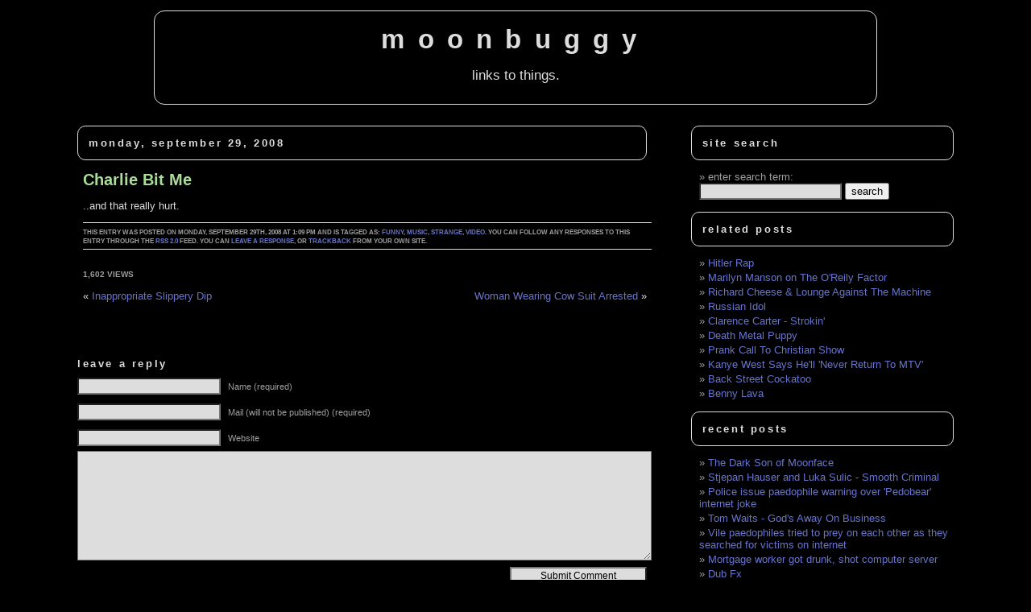

--- FILE ---
content_type: text/html; charset=UTF-8
request_url: https://www.moonbuggy.org/archive/2008/09/29/charlie-bit-me/
body_size: 11846
content:
<!DOCTYPE html><html
lang=en><head><meta
charset="UTF-8"><meta
name="generator" content="WordPress 6.8.3"><meta
name="googlebot" content="index,noarchive,follow,noodp"><meta
name="robots" content="all,index,follow"><link
rel=stylesheet href=https://www.moonbuggy.org/blog/wp-content/cache/minify/eb3ec.css media=all><link
rel=alternate type=application/rss+xml title="moonbuggy RSS Feed" href=https://www.moonbuggy.org/feed/ ><link
rel=pingback href=https://www.moonbuggy.org/blog/xmlrpc.php><meta
name="viewport" content="width=device-width, initial-scale=1.0"><title>Charlie Bit Me &#8211; moonbuggy</title><meta
name='robots' content='max-image-preview:large'><style>img:is([sizes="auto" i], [sizes^="auto," i]){contain-intrinsic-size:3000px 1500px}</style><link
rel=canonical href=https://www.moonbuggy.org/archive/2008/09/29/charlie-bit-me/ ><link
rel=dns-prefetch href=//www.googletagmanager.com><link
rel=dns-prefetch href=//hcaptcha.com><link
rel=alternate type=application/rss+xml title="moonbuggy &raquo; Charlie Bit Me Comments Feed" href=https://www.moonbuggy.org/archive/2008/09/29/charlie-bit-me/feed/ > <script>window._wpemojiSettings={"baseUrl":"https:\/\/s.w.org\/images\/core\/emoji\/16.0.1\/72x72\/","ext":".png","svgUrl":"https:\/\/s.w.org\/images\/core\/emoji\/16.0.1\/svg\/","svgExt":".svg","source":{"concatemoji":"https:\/\/www.moonbuggy.org\/blog\/wp-includes\/js\/wp-emoji-release.min.js?ver=6.8.3"}};
/*! This file is auto-generated */
!function(s,n){var o,i,e;function c(e){try{var t={supportTests:e,timestamp:(new Date).valueOf()};sessionStorage.setItem(o,JSON.stringify(t))}catch(e){}}function p(e,t,n){e.clearRect(0,0,e.canvas.width,e.canvas.height),e.fillText(t,0,0);var t=new Uint32Array(e.getImageData(0,0,e.canvas.width,e.canvas.height).data),a=(e.clearRect(0,0,e.canvas.width,e.canvas.height),e.fillText(n,0,0),new Uint32Array(e.getImageData(0,0,e.canvas.width,e.canvas.height).data));return t.every(function(e,t){return e===a[t]})}function u(e,t){e.clearRect(0,0,e.canvas.width,e.canvas.height),e.fillText(t,0,0);for(var n=e.getImageData(16,16,1,1),a=0;a<n.data.length;a++)if(0!==n.data[a])return!1;return!0}function f(e,t,n,a){switch(t){case"flag":return n(e,"\ud83c\udff3\ufe0f\u200d\u26a7\ufe0f","\ud83c\udff3\ufe0f\u200b\u26a7\ufe0f")?!1:!n(e,"\ud83c\udde8\ud83c\uddf6","\ud83c\udde8\u200b\ud83c\uddf6")&&!n(e,"\ud83c\udff4\udb40\udc67\udb40\udc62\udb40\udc65\udb40\udc6e\udb40\udc67\udb40\udc7f","\ud83c\udff4\u200b\udb40\udc67\u200b\udb40\udc62\u200b\udb40\udc65\u200b\udb40\udc6e\u200b\udb40\udc67\u200b\udb40\udc7f");case"emoji":return!a(e,"\ud83e\udedf")}return!1}function g(e,t,n,a){var r="undefined"!=typeof WorkerGlobalScope&&self instanceof WorkerGlobalScope?new OffscreenCanvas(300,150):s.createElement("canvas"),o=r.getContext("2d",{willReadFrequently:!0}),i=(o.textBaseline="top",o.font="600 32px Arial",{});return e.forEach(function(e){i[e]=t(o,e,n,a)}),i}function t(e){var t=s.createElement("script");t.src=e,t.defer=!0,s.head.appendChild(t)}"undefined"!=typeof Promise&&(o="wpEmojiSettingsSupports",i=["flag","emoji"],n.supports={everything:!0,everythingExceptFlag:!0},e=new Promise(function(e){s.addEventListener("DOMContentLoaded",e,{once:!0})}),new Promise(function(t){var n=function(){try{var e=JSON.parse(sessionStorage.getItem(o));if("object"==typeof e&&"number"==typeof e.timestamp&&(new Date).valueOf()<e.timestamp+604800&&"object"==typeof e.supportTests)return e.supportTests}catch(e){}return null}();if(!n){if("undefined"!=typeof Worker&&"undefined"!=typeof OffscreenCanvas&&"undefined"!=typeof URL&&URL.createObjectURL&&"undefined"!=typeof Blob)try{var e="postMessage("+g.toString()+"("+[JSON.stringify(i),f.toString(),p.toString(),u.toString()].join(",")+"));",a=new Blob([e],{type:"text/javascript"}),r=new Worker(URL.createObjectURL(a),{name:"wpTestEmojiSupports"});return void(r.onmessage=function(e){c(n=e.data),r.terminate(),t(n)})}catch(e){}c(n=g(i,f,p,u))}t(n)}).then(function(e){for(var t in e)n.supports[t]=e[t],n.supports.everything=n.supports.everything&&n.supports[t],"flag"!==t&&(n.supports.everythingExceptFlag=n.supports.everythingExceptFlag&&n.supports[t]);n.supports.everythingExceptFlag=n.supports.everythingExceptFlag&&!n.supports.flag,n.DOMReady=!1,n.readyCallback=function(){n.DOMReady=!0}}).then(function(){return e}).then(function(){var e;n.supports.everything||(n.readyCallback(),(e=n.source||{}).concatemoji?t(e.concatemoji):e.wpemoji&&e.twemoji&&(t(e.twemoji),t(e.wpemoji)))}))}((window,document),window._wpemojiSettings);</script> <style id=wp-emoji-styles-inline-css>img.wp-smiley,img.emoji{display:inline !important;border:none !important;box-shadow:none !important;height:1em !important;width:1em !important;margin:0
0.07em !important;vertical-align:-0.1em !important;background:none !important;padding:0
!important}</style><link
rel=stylesheet href=https://www.moonbuggy.org/blog/wp-content/cache/minify/560f3.css media=all><style id=classic-theme-styles-inline-css>.wp-block-button__link{color:#fff;background-color:#32373c;border-radius:9999px;box-shadow:none;text-decoration:none;padding:calc(.667em + 2px) calc(1.333em + 2px);font-size:1.125em}.wp-block-file__button{background:#32373c;color:#fff;text-decoration:none}</style><style id=global-styles-inline-css>/*<![CDATA[*/:root{--wp--preset--aspect-ratio--square:1;--wp--preset--aspect-ratio--4-3:4/3;--wp--preset--aspect-ratio--3-4:3/4;--wp--preset--aspect-ratio--3-2:3/2;--wp--preset--aspect-ratio--2-3:2/3;--wp--preset--aspect-ratio--16-9:16/9;--wp--preset--aspect-ratio--9-16:9/16;--wp--preset--color--black:#000;--wp--preset--color--cyan-bluish-gray:#abb8c3;--wp--preset--color--white:#fff;--wp--preset--color--pale-pink:#f78da7;--wp--preset--color--vivid-red:#cf2e2e;--wp--preset--color--luminous-vivid-orange:#ff6900;--wp--preset--color--luminous-vivid-amber:#fcb900;--wp--preset--color--light-green-cyan:#7bdcb5;--wp--preset--color--vivid-green-cyan:#00d084;--wp--preset--color--pale-cyan-blue:#8ed1fc;--wp--preset--color--vivid-cyan-blue:#0693e3;--wp--preset--color--vivid-purple:#9b51e0;--wp--preset--gradient--vivid-cyan-blue-to-vivid-purple:linear-gradient(135deg,rgba(6,147,227,1) 0%,rgb(155,81,224) 100%);--wp--preset--gradient--light-green-cyan-to-vivid-green-cyan:linear-gradient(135deg,rgb(122,220,180) 0%,rgb(0,208,130) 100%);--wp--preset--gradient--luminous-vivid-amber-to-luminous-vivid-orange:linear-gradient(135deg,rgba(252,185,0,1) 0%,rgba(255,105,0,1) 100%);--wp--preset--gradient--luminous-vivid-orange-to-vivid-red:linear-gradient(135deg,rgba(255,105,0,1) 0%,rgb(207,46,46) 100%);--wp--preset--gradient--very-light-gray-to-cyan-bluish-gray:linear-gradient(135deg,rgb(238,238,238) 0%,rgb(169,184,195) 100%);--wp--preset--gradient--cool-to-warm-spectrum:linear-gradient(135deg,rgb(74,234,220) 0%,rgb(151,120,209) 20%,rgb(207,42,186) 40%,rgb(238,44,130) 60%,rgb(251,105,98) 80%,rgb(254,248,76) 100%);--wp--preset--gradient--blush-light-purple:linear-gradient(135deg,rgb(255,206,236) 0%,rgb(152,150,240) 100%);--wp--preset--gradient--blush-bordeaux:linear-gradient(135deg,rgb(254,205,165) 0%,rgb(254,45,45) 50%,rgb(107,0,62) 100%);--wp--preset--gradient--luminous-dusk:linear-gradient(135deg,rgb(255,203,112) 0%,rgb(199,81,192) 50%,rgb(65,88,208) 100%);--wp--preset--gradient--pale-ocean:linear-gradient(135deg,rgb(255,245,203) 0%,rgb(182,227,212) 50%,rgb(51,167,181) 100%);--wp--preset--gradient--electric-grass:linear-gradient(135deg,rgb(202,248,128) 0%,rgb(113,206,126) 100%);--wp--preset--gradient--midnight:linear-gradient(135deg,rgb(2,3,129) 0%,rgb(40,116,252) 100%);--wp--preset--font-size--small:13px;--wp--preset--font-size--medium:20px;--wp--preset--font-size--large:36px;--wp--preset--font-size--x-large:42px;--wp--preset--spacing--20:0.44rem;--wp--preset--spacing--30:0.67rem;--wp--preset--spacing--40:1rem;--wp--preset--spacing--50:1.5rem;--wp--preset--spacing--60:2.25rem;--wp--preset--spacing--70:3.38rem;--wp--preset--spacing--80:5.06rem;--wp--preset--shadow--natural:6px 6px 9px rgba(0, 0, 0, 0.2);--wp--preset--shadow--deep:12px 12px 50px rgba(0, 0, 0, 0.4);--wp--preset--shadow--sharp:6px 6px 0px rgba(0, 0, 0, 0.2);--wp--preset--shadow--outlined:6px 6px 0px -3px rgba(255, 255, 255, 1), 6px 6px rgba(0, 0, 0, 1);--wp--preset--shadow--crisp:6px 6px 0px rgba(0, 0, 0, 1)}:where(.is-layout-flex){gap:0.5em}:where(.is-layout-grid){gap:0.5em}body .is-layout-flex{display:flex}.is-layout-flex{flex-wrap:wrap;align-items:center}.is-layout-flex>:is(*,div){margin:0}body .is-layout-grid{display:grid}.is-layout-grid>:is(*,div){margin:0}:where(.wp-block-columns.is-layout-flex){gap:2em}:where(.wp-block-columns.is-layout-grid){gap:2em}:where(.wp-block-post-template.is-layout-flex){gap:1.25em}:where(.wp-block-post-template.is-layout-grid){gap:1.25em}.has-black-color{color:var(--wp--preset--color--black) !important}.has-cyan-bluish-gray-color{color:var(--wp--preset--color--cyan-bluish-gray) !important}.has-white-color{color:var(--wp--preset--color--white) !important}.has-pale-pink-color{color:var(--wp--preset--color--pale-pink) !important}.has-vivid-red-color{color:var(--wp--preset--color--vivid-red) !important}.has-luminous-vivid-orange-color{color:var(--wp--preset--color--luminous-vivid-orange) !important}.has-luminous-vivid-amber-color{color:var(--wp--preset--color--luminous-vivid-amber) !important}.has-light-green-cyan-color{color:var(--wp--preset--color--light-green-cyan) !important}.has-vivid-green-cyan-color{color:var(--wp--preset--color--vivid-green-cyan) !important}.has-pale-cyan-blue-color{color:var(--wp--preset--color--pale-cyan-blue) !important}.has-vivid-cyan-blue-color{color:var(--wp--preset--color--vivid-cyan-blue) !important}.has-vivid-purple-color{color:var(--wp--preset--color--vivid-purple) !important}.has-black-background-color{background-color:var(--wp--preset--color--black) !important}.has-cyan-bluish-gray-background-color{background-color:var(--wp--preset--color--cyan-bluish-gray) !important}.has-white-background-color{background-color:var(--wp--preset--color--white) !important}.has-pale-pink-background-color{background-color:var(--wp--preset--color--pale-pink) !important}.has-vivid-red-background-color{background-color:var(--wp--preset--color--vivid-red) !important}.has-luminous-vivid-orange-background-color{background-color:var(--wp--preset--color--luminous-vivid-orange) !important}.has-luminous-vivid-amber-background-color{background-color:var(--wp--preset--color--luminous-vivid-amber) !important}.has-light-green-cyan-background-color{background-color:var(--wp--preset--color--light-green-cyan) !important}.has-vivid-green-cyan-background-color{background-color:var(--wp--preset--color--vivid-green-cyan) !important}.has-pale-cyan-blue-background-color{background-color:var(--wp--preset--color--pale-cyan-blue) !important}.has-vivid-cyan-blue-background-color{background-color:var(--wp--preset--color--vivid-cyan-blue) !important}.has-vivid-purple-background-color{background-color:var(--wp--preset--color--vivid-purple) !important}.has-black-border-color{border-color:var(--wp--preset--color--black) !important}.has-cyan-bluish-gray-border-color{border-color:var(--wp--preset--color--cyan-bluish-gray) !important}.has-white-border-color{border-color:var(--wp--preset--color--white) !important}.has-pale-pink-border-color{border-color:var(--wp--preset--color--pale-pink) !important}.has-vivid-red-border-color{border-color:var(--wp--preset--color--vivid-red) !important}.has-luminous-vivid-orange-border-color{border-color:var(--wp--preset--color--luminous-vivid-orange) !important}.has-luminous-vivid-amber-border-color{border-color:var(--wp--preset--color--luminous-vivid-amber) !important}.has-light-green-cyan-border-color{border-color:var(--wp--preset--color--light-green-cyan) !important}.has-vivid-green-cyan-border-color{border-color:var(--wp--preset--color--vivid-green-cyan) !important}.has-pale-cyan-blue-border-color{border-color:var(--wp--preset--color--pale-cyan-blue) !important}.has-vivid-cyan-blue-border-color{border-color:var(--wp--preset--color--vivid-cyan-blue) !important}.has-vivid-purple-border-color{border-color:var(--wp--preset--color--vivid-purple) !important}.has-vivid-cyan-blue-to-vivid-purple-gradient-background{background:var(--wp--preset--gradient--vivid-cyan-blue-to-vivid-purple) !important}.has-light-green-cyan-to-vivid-green-cyan-gradient-background{background:var(--wp--preset--gradient--light-green-cyan-to-vivid-green-cyan) !important}.has-luminous-vivid-amber-to-luminous-vivid-orange-gradient-background{background:var(--wp--preset--gradient--luminous-vivid-amber-to-luminous-vivid-orange) !important}.has-luminous-vivid-orange-to-vivid-red-gradient-background{background:var(--wp--preset--gradient--luminous-vivid-orange-to-vivid-red) !important}.has-very-light-gray-to-cyan-bluish-gray-gradient-background{background:var(--wp--preset--gradient--very-light-gray-to-cyan-bluish-gray) !important}.has-cool-to-warm-spectrum-gradient-background{background:var(--wp--preset--gradient--cool-to-warm-spectrum) !important}.has-blush-light-purple-gradient-background{background:var(--wp--preset--gradient--blush-light-purple) !important}.has-blush-bordeaux-gradient-background{background:var(--wp--preset--gradient--blush-bordeaux) !important}.has-luminous-dusk-gradient-background{background:var(--wp--preset--gradient--luminous-dusk) !important}.has-pale-ocean-gradient-background{background:var(--wp--preset--gradient--pale-ocean) !important}.has-electric-grass-gradient-background{background:var(--wp--preset--gradient--electric-grass) !important}.has-midnight-gradient-background{background:var(--wp--preset--gradient--midnight) !important}.has-small-font-size{font-size:var(--wp--preset--font-size--small) !important}.has-medium-font-size{font-size:var(--wp--preset--font-size--medium) !important}.has-large-font-size{font-size:var(--wp--preset--font-size--large) !important}.has-x-large-font-size{font-size:var(--wp--preset--font-size--x-large) !important}:where(.wp-block-post-template.is-layout-flex){gap:1.25em}:where(.wp-block-post-template.is-layout-grid){gap:1.25em}:where(.wp-block-columns.is-layout-flex){gap:2em}:where(.wp-block-columns.is-layout-grid){gap:2em}:root :where(.wp-block-pullquote){font-size:1.5em;line-height:1.6}/*]]>*/</style><link
rel=stylesheet href=https://www.moonbuggy.org/blog/wp-content/cache/minify/2c396.css media=all><link
rel=stylesheet href=https://www.moonbuggy.org/blog/wp-content/cache/minify/0e32e.css media=all><style id=akismet-widget-style-inline-css>/*<![CDATA[*/.a-stats{--akismet-color-mid-green:#357b49;--akismet-color-white:#fff;--akismet-color-light-grey:#f6f7f7;max-width:350px;width:auto}.a-stats
*{all:unset;box-sizing:border-box}.a-stats
strong{font-weight:600}.a-stats a.a-stats__link,
.a-stats a.a-stats__link:visited,
.a-stats a.a-stats__link:active{background:var(--akismet-color-mid-green);border:none;box-shadow:none;border-radius:8px;color:var(--akismet-color-white);cursor:pointer;display:block;font-family:-apple-system,BlinkMacSystemFont,'Segoe UI','Roboto','Oxygen-Sans','Ubuntu','Cantarell','Helvetica Neue',sans-serif;font-weight:500;padding:12px;text-align:center;text-decoration:none;transition:all 0.2s ease}.widget .a-stats a.a-stats__link:focus{background:var(--akismet-color-mid-green);color:var(--akismet-color-white);text-decoration:none}.a-stats a.a-stats__link:hover{filter:brightness(110%);box-shadow:0 4px 12px rgba(0, 0, 0, 0.06), 0 0 2px rgba(0, 0, 0, 0.16)}.a-stats
.count{color:var(--akismet-color-white);display:block;font-size:1.5em;line-height:1.4;padding:0
13px;white-space:nowrap}/*]]>*/</style> <script src=https://www.moonbuggy.org/blog/wp-content/cache/minify/2e925.js></script> 
 <script src="https://www.googletagmanager.com/gtag/js?id=GT-WBZPZSMV" id=google_gtagjs-js async></script> <script id=google_gtagjs-js-after>window.dataLayer=window.dataLayer||[];function gtag(){dataLayer.push(arguments);}
gtag("set","linker",{"domains":["www.moonbuggy.org"]});gtag("js",new Date());gtag("set","developer_id.dZTNiMT",true);gtag("config","GT-WBZPZSMV");window._googlesitekit=window._googlesitekit||{};window._googlesitekit.throttledEvents=[];window._googlesitekit.gtagEvent=(name,data)=>{var key=JSON.stringify({name,data});if(!!window._googlesitekit.throttledEvents[key]){return;}window._googlesitekit.throttledEvents[key]=true;setTimeout(()=>{delete window._googlesitekit.throttledEvents[key];},5);gtag("event",name,{...data,event_source:"site-kit"});};</script> <link
rel=https://api.w.org/ href=https://www.moonbuggy.org/wp-json/ ><link
rel=alternate title=JSON type=application/json href=https://www.moonbuggy.org/wp-json/wp/v2/posts/10363><link
rel=EditURI type=application/rsd+xml title=RSD href=https://www.moonbuggy.org/blog/xmlrpc.php?rsd><meta
name="generator" content="WordPress 6.8.3"><link
rel=canonical href=https://www.moonbuggy.org/archive/2008/09/29/charlie-bit-me/ ><link
rel=shortlink href='https://www.moonbuggy.org/?p=10363'><link
rel=alternate title="oEmbed (JSON)" type=application/json+oembed href="https://www.moonbuggy.org/wp-json/oembed/1.0/embed?url=https%3A%2F%2Fwww.moonbuggy.org%2Farchive%2F2008%2F09%2F29%2Fcharlie-bit-me%2F"><link
rel=alternate title="oEmbed (XML)" type=text/xml+oembed href="https://www.moonbuggy.org/wp-json/oembed/1.0/embed?url=https%3A%2F%2Fwww.moonbuggy.org%2Farchive%2F2008%2F09%2F29%2Fcharlie-bit-me%2F&#038;format=xml"><meta
name="generator" content="Site Kit by Google 1.156.0"><meta
name="description" content="..and that really hurt. "> <script>var _statcounter=_statcounter||[];_statcounter.push({"tags":{"author":"moonbuggy"}});</script> <style>.h-captcha{position:relative;display:block;margin-bottom:2rem;padding:0;clear:both}.h-captcha[data-size="normal"]{width:303px;height:78px}.h-captcha[data-size="compact"]{width:164px;height:144px}.h-captcha[data-size="invisible"]{display:none}.h-captcha::before{content:'';display:block;position:absolute;top:0;left:0;background:url(https://www.moonbuggy.org/blog/wp-content/plugins/hcaptcha-for-forms-and-more/assets/images/hcaptcha-div-logo.svg) no-repeat;border:1px
solid #fff0;border-radius:4px}.h-captcha[data-size="normal"]::before{width:300px;height:74px;background-position:94% 28%}.h-captcha[data-size="compact"]::before{width:156px;height:136px;background-position:50% 79%}.h-captcha[data-theme="light"]::before,body.is-light-theme .h-captcha[data-theme="auto"]::before,.h-captcha[data-theme="auto"]::before{background-color:#fafafa;border:1px
solid #e0e0e0}.h-captcha[data-theme="dark"]::before,body.is-dark-theme .h-captcha[data-theme="auto"]::before,html.wp-dark-mode-active .h-captcha[data-theme="auto"]::before,html.drdt-dark-mode .h-captcha[data-theme="auto"]::before{background-image:url(https://www.moonbuggy.org/blog/wp-content/plugins/hcaptcha-for-forms-and-more/assets/images/hcaptcha-div-logo-white.svg);background-repeat:no-repeat;background-color:#333;border:1px
solid #f5f5f5}@media (prefers-color-scheme:dark){.h-captcha[data-theme="auto"]::before{background-image:url(https://www.moonbuggy.org/blog/wp-content/plugins/hcaptcha-for-forms-and-more/assets/images/hcaptcha-div-logo-white.svg);background-repeat:no-repeat;background-color:#333;border:1px
solid #f5f5f5}}.h-captcha[data-theme="custom"]::before{background-color:initial}.h-captcha[data-size="invisible"]::before{display:none}.h-captcha
iframe{position:relative}div[style*="z-index: 2147483647"] div[style*="border-width: 11px"][style*="position: absolute"][style*="pointer-events: none"]{border-style:none}</style><link
rel=icon type=image/png href=/blog/wp-content/uploads/fbrfg/favicon-96x96.png sizes=96x96><link
rel=icon type=image/svg+xml href=/blog/wp-content/uploads/fbrfg/favicon.svg><link
rel="shortcut icon" href=/blog/wp-content/uploads/fbrfg/favicon.ico><link
rel=apple-touch-icon sizes=180x180 href=/blog/wp-content/uploads/fbrfg/apple-touch-icon.png><link
rel=manifest href=/blog/wp-content/uploads/fbrfg/site.webmanifest><style>span[data-name="hcap-cf7"] .h-captcha{margin-bottom:0}span[data-name="hcap-cf7"]~input[type="submit"],span[data-name="hcap-cf7"]~button[type="submit"]{margin-top:2rem}</style><link
rel=icon href=https://www.moonbuggy.org/blog/wp-content/uploads/cropped-moonugbggy-mb-32x32.png sizes=32x32><link
rel=icon href=https://www.moonbuggy.org/blog/wp-content/uploads/cropped-moonugbggy-mb-192x192.png sizes=192x192><link
rel=apple-touch-icon href=https://www.moonbuggy.org/blog/wp-content/uploads/cropped-moonugbggy-mb-180x180.png><meta
name="msapplication-TileImage" content="https://www.moonbuggy.org/blog/wp-content/uploads/cropped-moonugbggy-mb-270x270.png"></head><body><header
id=heading><h1><a
href=https://www.moonbuggy.org/ >moonbuggy</a></h1><div
class=description>links to things.</div></header><hr><div
id=content><div
id=main><div
class=date-heading><h3>Monday, September 29, 2008</h3></div><div
class=post id=post-10363><h2><a
href=https://www.moonbuggy.org/archive/2008/09/29/charlie-bit-me/ title="Charlie Bit Me">
Charlie Bit Me
</a></h2><div
class=entry><p>..and that really hurt.</p><p><a
id=more-10363></a></p></div><p
class="postmetadata alt"><small>
This entry was posted on Monday, September 29th, 2008 at 1:09 pm and is tagged as: <a
href=https://www.moonbuggy.org/archive/tag/funny/ rel=tag>funny</a>, <a
href=https://www.moonbuggy.org/archive/tag/music/ rel=tag>music</a>, <a
href=https://www.moonbuggy.org/archive/tag/strange/ rel=tag>strange</a>, <a
href=https://www.moonbuggy.org/archive/tag/video/ rel=tag>video</a>.
You can follow any responses to this entry through the <a
href=https://www.moonbuggy.org/archive/2008/09/29/charlie-bit-me/feed/ rel=nofollow>RSS 2.0</a> feed.
You can <a
href=#respond>leave a response</a>, or <a
href=https://www.moonbuggy.org/archive/2008/09/29/charlie-bit-me/trackback/ rel=trackback,nofollow,noindex>trackback</a> from your own site.
</small></p>
<br><div
class=postmetadata><div><div
style="width:auto; float:left;">1,602 views</div></div></div>
<br><div
class=navigation><div
class=alignleft>&laquo; <a
href=https://www.moonbuggy.org/archive/2008/09/29/inappropriate-slippery-dip/ rel=prev>Inappropriate Slippery Dip</a></div><div
class=alignright><a
href=https://www.moonbuggy.org/archive/2008/10/05/woman-wearing-cow-suit-arrested/ rel=next>Woman Wearing Cow Suit Arrested</a> &raquo;</div></div></div><div
style="margin: 0 0 0 -18px;"></div><br><h3 id="respond">Leave a Reply</h3><form
action=https://www.moonbuggy.org/blog/wp-comments-post.php method=post id=commentform><p><input
type=text name=author id=author value size=22 tabindex=1>
<label
for=author><small>Name (required)</small></label></p><p><input
type=text name=email id=email value size=22 tabindex=2>
<label
for=email><small>Mail (will not be published) (required)</small></label></p><p><input
type=text name=url id=url value size=22 tabindex=3>
<label
for=url><small>Website</small></label></p><p><textarea name=comment id=comment cols=100% rows=10 tabindex=4></textarea></p><p><input
name=submit type=submit id=submit tabindex=5 value="Submit Comment">
<input
type=hidden name=comment_post_ID value=10363></p><p
style="display: none;"><input
type=hidden id=akismet_comment_nonce name=akismet_comment_nonce value=37f46b93ba></p><input
type=hidden autocomplete=off autocorrect=off name=G-J-IqB-XX-FXhK-yl-R value><p
style="display: none !important;" class=akismet-fields-container data-prefix=ak_><label>&#916;<textarea name=ak_hp_textarea cols=45 rows=8 maxlength=100></textarea></label><input
type=hidden id=ak_js_1 name=ak_js value=56><script>document.getElementById("ak_js_1").setAttribute("value",(new Date()).getTime());</script></p></form>
<br></div><div
id=sidebar><ul>
<li><h3 class="boxed-heading">Site Search</h3><ul><li><label
for=s>enter search term:</label><form
method=get action=https://www.moonbuggy.org/ >
<input
type=text class=form-text maxlength=255 value name=s id=s>
<input
type=submit class=form-submit value=search></form></li></ul>
</li><li><h3 class="boxed-heading">Related Posts</h3><ul>
<li><a
href=https://www.moonbuggy.org/archive/2005/07/02/hitler-rap/ rel=bookmark title="July 2, 2005">Hitler Rap</a></li>
<li><a
href=https://www.moonbuggy.org/archive/2007/03/01/marilyn-manson-on-the-oreily-factor/ rel=bookmark title="March 1, 2007">Marilyn Manson on The O'Reily Factor</a></li>
<li><a
href=https://www.moonbuggy.org/archive/2008/01/24/richard-cheese-lounge-against-the-machine/ rel=bookmark title="January 24, 2008">Richard Cheese & Lounge Against The Machine</a></li>
<li><a
href=https://www.moonbuggy.org/archive/2008/02/07/russian-idol/ rel=bookmark title="February 7, 2008">Russian Idol</a></li>
<li><a
href=https://www.moonbuggy.org/archive/2008/02/21/clarence-carter-strokin/ rel=bookmark title="February 21, 2008">Clarence Carter - Strokin'</a></li>
<li><a
href=https://www.moonbuggy.org/archive/2008/03/16/death-metal-puppy/ rel=bookmark title="March 16, 2008">Death Metal Puppy</a></li>
<li><a
href=https://www.moonbuggy.org/archive/2007/05/11/prank-call-to-christian-show/ rel=bookmark title="May 11, 2007">Prank Call To Christian Show</a></li>
<li><a
href=https://www.moonbuggy.org/archive/2007/09/15/kanye-west-says-hell-never-return-to-mtv/ rel=bookmark title="September 15, 2007">Kanye West Says He'll 'Never Return To MTV'</a></li>
<li><a
href=https://www.moonbuggy.org/archive/2007/10/13/back-street-cockatoo/ rel=bookmark title="October 13, 2007">Back Street Cockatoo</a></li>
<li><a
href=https://www.moonbuggy.org/archive/2008/10/07/benny-lava/ rel=bookmark title="October 7, 2008">Benny Lava</a></li></ul></li><li><h3 class="boxed-heading">Recent Posts</h3><ul>
<li><a
href=https://www.moonbuggy.org/archive/2011/05/12/the-dark-son-of-moonface/ rel=bookmark title="May 12, 2011">The Dark Son of Moonface</a></li>
<li><a
href=https://www.moonbuggy.org/archive/2011/02/02/stjepan-hauser-and-luka-sulic-smooth-criminal/ rel=bookmark title="February 2, 2011">Stjepan Hauser and Luka Sulic - Smooth Criminal</a></li>
<li><a
href=https://www.moonbuggy.org/archive/2010/09/14/police-issue-paedophile-warning-over-pedobear-internet-joke/ rel=bookmark title="September 14, 2010">Police issue paedophile warning over 'Pedobear' internet joke</a></li>
<li><a
href=https://www.moonbuggy.org/archive/2010/09/07/tom-waits-gods-away-on-business/ rel=bookmark title="September 7, 2010">Tom Waits - God's Away On Business</a></li>
<li><a
href=https://www.moonbuggy.org/archive/2010/09/01/vile-paedophiles-tried-to-prey-on-each-other-as-they-searched-for-victims-on-internet/ rel=bookmark title="September 1, 2010">Vile paedophiles tried to prey on each other as they searched for victims on internet </a></li>
<li><a
href=https://www.moonbuggy.org/archive/2010/08/27/mortgage-worker-got-drunk-shot-computer-server/ rel=bookmark title="August 27, 2010">Mortgage worker got drunk, shot computer server</a></li>
<li><a
href=https://www.moonbuggy.org/archive/2010/08/04/dub-fx/ rel=bookmark title="August 4, 2010">Dub Fx</a></li>
<li><a
href=https://www.moonbuggy.org/archive/2010/07/08/tired-gay-succumbs-to-dix-in-200-meters/ rel=bookmark title="July 8, 2010">Tired Gay succumbs to Dix in 200 meters</a></li>
<li><a
href=https://www.moonbuggy.org/archive/2010/07/07/cannabis-and-tobacco-smoke-are-not-equally-carcinogenic/ rel=bookmark title="July 7, 2010">Cannabis and tobacco smoke are not equally carcinogenic</a></li>
<li><a
href=https://www.moonbuggy.org/archive/2010/07/07/truck-driver-dies-staging-phony-accident/ rel=bookmark title="July 7, 2010">Truck driver dies staging phony accident</a></li></ul></li><li><h3 class="boxed-heading">Categories</h3><ul>
<li><a
href=https://www.moonbuggy.org/archive/tag/1984 class=tag-link-52 title="204 posts" rel=tag>1984</a>, <a
href=https://www.moonbuggy.org/archive/tag/ai class=tag-link-103 title="1 posts" rel=tag>ai</a>, <a
href=https://www.moonbuggy.org/archive/tag/animation class=tag-link-31 title="60 posts" rel=tag>animation</a>, <a
href=https://www.moonbuggy.org/archive/tag/anus class=tag-link-85 title="123 posts" rel=tag>anus</a>, <a
href=https://www.moonbuggy.org/archive/tag/art class=tag-link-68 title="109 posts" rel=tag>art</a>, <a
href=https://www.moonbuggy.org/archive/tag/audio class=tag-link-26 title="66 posts" rel=tag>audio</a>, <a
href=https://www.moonbuggy.org/archive/tag/balls class=tag-link-87 title="99 posts" rel=tag>balls</a>, <a
href=https://www.moonbuggy.org/archive/tag/biomed class=tag-link-24 title="825 posts" rel=tag>biomed</a>, <a
href=https://www.moonbuggy.org/archive/tag/chemistry class=tag-link-82 title="167 posts" rel=tag>chemistry</a>, <a
href=https://www.moonbuggy.org/archive/tag/clever class=tag-link-86 title="322 posts" rel=tag>clever</a>, <a
href=https://www.moonbuggy.org/archive/tag/creationism class=tag-link-35 title="24 posts" rel=tag>creationism</a>, <a
href=https://www.moonbuggy.org/archive/tag/crime class=tag-link-32 title="1908 posts" rel=tag>crime</a>, <a
href=https://www.moonbuggy.org/archive/tag/death class=tag-link-59 title="835 posts" rel=tag>death</a>, <a
href=https://www.moonbuggy.org/archive/tag/doom class=tag-link-39 title="126 posts" rel=tag>doom</a>, <a
href=https://www.moonbuggy.org/archive/tag/drink class=tag-link-102 title="2 posts" rel=tag>drink</a>, <a
href=https://www.moonbuggy.org/archive/tag/drugs class=tag-link-44 title="447 posts" rel=tag>drugs</a>, <a
href=https://www.moonbuggy.org/archive/tag/drunk class=tag-link-62 title="273 posts" rel=tag>drunk</a>, <a
href=https://www.moonbuggy.org/archive/tag/ebay class=tag-link-51 title="52 posts" rel=tag>ebay</a>, <a
href=https://www.moonbuggy.org/archive/tag/eco class=tag-link-48 title="185 posts" rel=tag>eco</a>, <a
href=https://www.moonbuggy.org/archive/tag/explosion class=tag-link-78 title="210 posts" rel=tag>explosion</a>, <a
href=https://www.moonbuggy.org/archive/tag/fat class=tag-link-58 title="97 posts" rel=tag>fat</a>, <a
href=https://www.moonbuggy.org/archive/tag/fixed class=tag-link-90 title="1 posts" rel=tag>fixed</a>, <a
href=https://www.moonbuggy.org/archive/tag/food class=tag-link-37 title="546 posts" rel=tag>food</a>, <a
href=https://www.moonbuggy.org/archive/tag/fuckwit class=tag-link-73 title="224 posts" rel=tag>fuckwit</a>, <a
href=https://www.moonbuggy.org/archive/tag/funny class=tag-link-45 title="1588 posts" rel=tag>funny</a>, <a
href=https://www.moonbuggy.org/archive/tag/future class=tag-link-75 title="105 posts" rel=tag>future</a>, <a
href=https://www.moonbuggy.org/archive/tag/games class=tag-link-25 title="203 posts" rel=tag>games</a>, <a
href=https://www.moonbuggy.org/archive/tag/gay class=tag-link-50 title="103 posts" rel=tag>gay</a>, <a
href=https://www.moonbuggy.org/archive/tag/history class=tag-link-67 title="277 posts" rel=tag>history</a>, <a
href=https://www.moonbuggy.org/archive/tag/i-want-one class=tag-link-66 title="184 posts" rel=tag>i want one</a>, <a
href=https://www.moonbuggy.org/archive/tag/images class=tag-link-20 title="683 posts" rel=tag>images</a>, <a
href=https://www.moonbuggy.org/archive/tag/internet class=tag-link-43 title="447 posts" rel=tag>internet</a>, <a
href=https://www.moonbuggy.org/archive/tag/iran class=tag-link-57 title="53 posts" rel=tag>iran</a>, <a
href=https://www.moonbuggy.org/archive/tag/iraq class=tag-link-60 title="157 posts" rel=tag>iraq</a>, <a
href=https://www.moonbuggy.org/archive/tag/jesus class=tag-link-42 title="41 posts" rel=tag>jesus</a>, <a
href=https://www.moonbuggy.org/archive/tag/lesbian class=tag-link-74 title="46 posts" rel=tag>lesbian</a>, <a
href=https://www.moonbuggy.org/archive/tag/literature class=tag-link-80 title="72 posts" rel=tag>literature</a>, <a
href=https://www.moonbuggy.org/archive/tag/lucky class=tag-link-49 title="194 posts" rel=tag>lucky</a>, <a
href=https://www.moonbuggy.org/archive/tag/me class=tag-link-71 title="34 posts" rel=tag>me</a>, <a
href=https://www.moonbuggy.org/archive/tag/money class=tag-link-47 title="485 posts" rel=tag>money</a>, <a
href=https://www.moonbuggy.org/archive/tag/music class=tag-link-81 title="263 posts" rel=tag>music</a>, <a
href=https://www.moonbuggy.org/archive/tag/mystery class=tag-link-76 title="166 posts" rel=tag>mystery</a>, <a
href=https://www.moonbuggy.org/archive/tag/nano class=tag-link-70 title="20 posts" rel=tag>nano</a>, <a
href=https://www.moonbuggy.org/archive/tag/nsfw class=tag-link-21 title="220 posts" rel=tag>NSFW</a>, <a
href=https://www.moonbuggy.org/archive/tag/nuclear class=tag-link-61 title="145 posts" rel=tag>nuclear</a>, <a
href=https://www.moonbuggy.org/archive/tag/obvious class=tag-link-89 title="80 posts" rel=tag>obvious</a>, <a
href=https://www.moonbuggy.org/archive/tag/oil class=tag-link-55 title="74 posts" rel=tag>oil</a>, <a
href=https://www.moonbuggy.org/archive/tag/old class=tag-link-77 title="102 posts" rel=tag>old</a>, <a
href=https://www.moonbuggy.org/archive/tag/penis class=tag-link-27 title="281 posts" rel=tag>penis</a>, <a
href=https://www.moonbuggy.org/archive/tag/piss class=tag-link-79 title="122 posts" rel=tag>piss</a>, <a
href=https://www.moonbuggy.org/archive/tag/pr0n class=tag-link-46 title="122 posts" rel=tag>pr0n</a>, <a
href=https://www.moonbuggy.org/archive/tag/quiz class=tag-link-65 title="20 posts" rel=tag>quiz</a>, <a
href=https://www.moonbuggy.org/archive/tag/randimg class=tag-link-93 title="9 posts" rel=tag>randimg</a>, <a
href=https://www.moonbuggy.org/archive/tag/religion class=tag-link-38 title="408 posts" rel=tag>religion</a>, <a
href=https://www.moonbuggy.org/archive/tag/science class=tag-link-29 title="928 posts" rel=tag>science</a>, <a
href=https://www.moonbuggy.org/archive/tag/sex class=tag-link-54 title="615 posts" rel=tag>sex</a>, <a
href=https://www.moonbuggy.org/archive/tag/shit class=tag-link-56 title="155 posts" rel=tag>shit</a>, <a
href=https://www.moonbuggy.org/archive/tag/space class=tag-link-41 title="214 posts" rel=tag>space</a>, <a
href=https://www.moonbuggy.org/archive/tag/strange class=tag-link-84 title="1127 posts" rel=tag>strange</a>, <a
href=https://www.moonbuggy.org/archive/tag/stupid class=tag-link-36 title="1221 posts" rel=tag>stupid</a>, <a
href=https://www.moonbuggy.org/archive/tag/taser class=tag-link-64 title="49 posts" rel=tag>taser</a>, <a
href=https://www.moonbuggy.org/archive/tag/tech class=tag-link-33 title="806 posts" rel=tag>tech</a>, <a
href=https://www.moonbuggy.org/archive/tag/terror class=tag-link-30 title="177 posts" rel=tag>terror</a>, <a
href=https://www.moonbuggy.org/archive/tag/tits class=tag-link-88 title="44 posts" rel=tag>tits</a>, <a
href=https://www.moonbuggy.org/archive/tag/torture class=tag-link-40 title="38 posts" rel=tag>torture</a>, <a
href=https://www.moonbuggy.org/archive/tag/ugly class=tag-link-72 title="8 posts" rel=tag>ugly</a>, <a
href=https://www.moonbuggy.org/archive/tag/unlucky class=tag-link-95 title="1459 posts" rel=tag>unlucky</a>, <a
href=https://www.moonbuggy.org/archive/tag/vagina class=tag-link-53 title="130 posts" rel=tag>vagina</a>, <a
href=https://www.moonbuggy.org/archive/tag/video class=tag-link-22 title="1833 posts" rel=tag>video</a>, <a
href=https://www.moonbuggy.org/archive/tag/war class=tag-link-34 title="384 posts" rel=tag>war</a>, <a
href=https://www.moonbuggy.org/archive/tag/wireless class=tag-link-69 title="24 posts" rel=tag>wireless</a>, <a
href=https://www.moonbuggy.org/archive/tag/wmd class=tag-link-63 title="62 posts" rel=tag>wmd</a>, <a
href=https://www.moonbuggy.org/archive/tag/wordpress class=tag-link-83 title="2 posts" rel=tag>wordpress</a>, <a
href=https://www.moonbuggy.org/archive/tag/wtf class=tag-link-28 title="759 posts" rel=tag>wtf?</a></li></ul></li><li><h3 class="boxed-heading">E-Mail Subscription</h3><ul><li><label
for=EMAIL>Enter your address:</label><form
method=post action=https://www.feedblitz.com/feedblitz.exe?AddNewUserDirect>
<input
name=EMAIL class=form-text maxlength=255 type=text value>
<input
name=FEEDID type=hidden value=3293>
<input
type=submit class=form-submit value=subscribe>
<br>Powered by <a
href=https://www.feedblitz.com>FeedBlitz</a></form>
</li></ul>
</li><li><h3 class="boxed-heading">Archives</h3><ul>
<li><strong><a
href=https://www.moonbuggy.org/archive/2011/ >2011</a>: </strong> <span
class=emptymonth>Jan</span> <a
href=https://www.moonbuggy.org/archive/2011/02/ title="February 2001">Feb</a> <span
class=emptymonth>Mar</span> <span
class=emptymonth>Apr</span> <a
href=https://www.moonbuggy.org/archive/2011/05/ title="May 2001">May</a> <span
class=emptymonth>Jun</span> <span
class=emptymonth>Jul</span> <span
class=emptymonth>Aug</span> <span
class=emptymonth>Sep</span> <span
class=emptymonth>Oct</span> <span
class=emptymonth>Nov</span> <span
class=emptymonth>Dec</span> </li>
<li><strong><a
href=https://www.moonbuggy.org/archive/2010/ >2010</a>: </strong> <a
href=https://www.moonbuggy.org/archive/2010/01/ title="January 2001">Jan</a> <span
class=emptymonth>Feb</span> <span
class=emptymonth>Mar</span> <span
class=emptymonth>Apr</span> <span
class=emptymonth>May</span> <a
href=https://www.moonbuggy.org/archive/2010/06/ title="June 2001">Jun</a> <a
href=https://www.moonbuggy.org/archive/2010/07/ title="July 2001">Jul</a> <a
href=https://www.moonbuggy.org/archive/2010/08/ title="August 2001">Aug</a> <a
href=https://www.moonbuggy.org/archive/2010/09/ title="September 2001">Sep</a> <span
class=emptymonth>Oct</span> <span
class=emptymonth>Nov</span> <span
class=emptymonth>Dec</span> </li>
<li><strong><a
href=https://www.moonbuggy.org/archive/2009/ >2009</a>: </strong> <a
href=https://www.moonbuggy.org/archive/2009/01/ title="January 2001">Jan</a> <a
href=https://www.moonbuggy.org/archive/2009/02/ title="February 2001">Feb</a> <a
href=https://www.moonbuggy.org/archive/2009/03/ title="March 2001">Mar</a> <a
href=https://www.moonbuggy.org/archive/2009/04/ title="April 2001">Apr</a> <a
href=https://www.moonbuggy.org/archive/2009/05/ title="May 2001">May</a> <a
href=https://www.moonbuggy.org/archive/2009/06/ title="June 2001">Jun</a> <a
href=https://www.moonbuggy.org/archive/2009/07/ title="July 2001">Jul</a> <a
href=https://www.moonbuggy.org/archive/2009/08/ title="August 2001">Aug</a> <a
href=https://www.moonbuggy.org/archive/2009/09/ title="September 2001">Sep</a> <a
href=https://www.moonbuggy.org/archive/2009/10/ title="October 2001">Oct</a> <a
href=https://www.moonbuggy.org/archive/2009/11/ title="November 2001">Nov</a> <a
href=https://www.moonbuggy.org/archive/2009/12/ title="December 2001">Dec</a> </li>
<li><strong><a
href=https://www.moonbuggy.org/archive/2008/ >2008</a>: </strong> <a
href=https://www.moonbuggy.org/archive/2008/01/ title="January 2001">Jan</a> <a
href=https://www.moonbuggy.org/archive/2008/02/ title="February 2001">Feb</a> <a
href=https://www.moonbuggy.org/archive/2008/03/ title="March 2001">Mar</a> <a
href=https://www.moonbuggy.org/archive/2008/04/ title="April 2001">Apr</a> <a
href=https://www.moonbuggy.org/archive/2008/05/ title="May 2001">May</a> <a
href=https://www.moonbuggy.org/archive/2008/06/ title="June 2001">Jun</a> <a
href=https://www.moonbuggy.org/archive/2008/07/ title="July 2001">Jul</a> <a
href=https://www.moonbuggy.org/archive/2008/08/ title="August 2001">Aug</a> <a
href=https://www.moonbuggy.org/archive/2008/09/ title="September 2001">Sep</a> <a
href=https://www.moonbuggy.org/archive/2008/10/ title="October 2001">Oct</a> <a
href=https://www.moonbuggy.org/archive/2008/11/ title="November 2001">Nov</a> <a
href=https://www.moonbuggy.org/archive/2008/12/ title="December 2001">Dec</a> </li>
<li><strong><a
href=https://www.moonbuggy.org/archive/2007/ >2007</a>: </strong> <a
href=https://www.moonbuggy.org/archive/2007/01/ title="January 2001">Jan</a> <a
href=https://www.moonbuggy.org/archive/2007/02/ title="February 2001">Feb</a> <a
href=https://www.moonbuggy.org/archive/2007/03/ title="March 2001">Mar</a> <a
href=https://www.moonbuggy.org/archive/2007/04/ title="April 2001">Apr</a> <a
href=https://www.moonbuggy.org/archive/2007/05/ title="May 2001">May</a> <a
href=https://www.moonbuggy.org/archive/2007/06/ title="June 2001">Jun</a> <a
href=https://www.moonbuggy.org/archive/2007/07/ title="July 2001">Jul</a> <a
href=https://www.moonbuggy.org/archive/2007/08/ title="August 2001">Aug</a> <a
href=https://www.moonbuggy.org/archive/2007/09/ title="September 2001">Sep</a> <a
href=https://www.moonbuggy.org/archive/2007/10/ title="October 2001">Oct</a> <a
href=https://www.moonbuggy.org/archive/2007/11/ title="November 2001">Nov</a> <a
href=https://www.moonbuggy.org/archive/2007/12/ title="December 2001">Dec</a> </li>
<li><strong><a
href=https://www.moonbuggy.org/archive/2006/ >2006</a>: </strong> <a
href=https://www.moonbuggy.org/archive/2006/01/ title="January 2001">Jan</a> <a
href=https://www.moonbuggy.org/archive/2006/02/ title="February 2001">Feb</a> <a
href=https://www.moonbuggy.org/archive/2006/03/ title="March 2001">Mar</a> <a
href=https://www.moonbuggy.org/archive/2006/04/ title="April 2001">Apr</a> <a
href=https://www.moonbuggy.org/archive/2006/05/ title="May 2001">May</a> <a
href=https://www.moonbuggy.org/archive/2006/06/ title="June 2001">Jun</a> <a
href=https://www.moonbuggy.org/archive/2006/07/ title="July 2001">Jul</a> <a
href=https://www.moonbuggy.org/archive/2006/08/ title="August 2001">Aug</a> <a
href=https://www.moonbuggy.org/archive/2006/09/ title="September 2001">Sep</a> <a
href=https://www.moonbuggy.org/archive/2006/10/ title="October 2001">Oct</a> <a
href=https://www.moonbuggy.org/archive/2006/11/ title="November 2001">Nov</a> <a
href=https://www.moonbuggy.org/archive/2006/12/ title="December 2001">Dec</a> </li>
<li><strong><a
href=https://www.moonbuggy.org/archive/2005/ >2005</a>: </strong> <a
href=https://www.moonbuggy.org/archive/2005/01/ title="January 2001">Jan</a> <a
href=https://www.moonbuggy.org/archive/2005/02/ title="February 2001">Feb</a> <a
href=https://www.moonbuggy.org/archive/2005/03/ title="March 2001">Mar</a> <a
href=https://www.moonbuggy.org/archive/2005/04/ title="April 2001">Apr</a> <a
href=https://www.moonbuggy.org/archive/2005/05/ title="May 2001">May</a> <a
href=https://www.moonbuggy.org/archive/2005/06/ title="June 2001">Jun</a> <a
href=https://www.moonbuggy.org/archive/2005/07/ title="July 2001">Jul</a> <a
href=https://www.moonbuggy.org/archive/2005/08/ title="August 2001">Aug</a> <a
href=https://www.moonbuggy.org/archive/2005/09/ title="September 2001">Sep</a> <a
href=https://www.moonbuggy.org/archive/2005/10/ title="October 2001">Oct</a> <a
href=https://www.moonbuggy.org/archive/2005/11/ title="November 2001">Nov</a> <a
href=https://www.moonbuggy.org/archive/2005/12/ title="December 2001">Dec</a> </li>
<li><strong><a
href=https://www.moonbuggy.org/archive/2004/ >2004</a>: </strong> <span
class=emptymonth>Jan</span> <span
class=emptymonth>Feb</span> <span
class=emptymonth>Mar</span> <span
class=emptymonth>Apr</span> <span
class=emptymonth>May</span> <span
class=emptymonth>Jun</span> <span
class=emptymonth>Jul</span> <a
href=https://www.moonbuggy.org/archive/2004/08/ title="August 2001">Aug</a> <a
href=https://www.moonbuggy.org/archive/2004/09/ title="September 2001">Sep</a> <a
href=https://www.moonbuggy.org/archive/2004/10/ title="October 2001">Oct</a> <a
href=https://www.moonbuggy.org/archive/2004/11/ title="November 2001">Nov</a> <a
href=https://www.moonbuggy.org/archive/2004/12/ title="December 2001">Dec</a> </li></ul></li><li
class=pagenav><h3 class="boxed-heading">Pages</h3><ul>
<li
class="page_item page-item-10448"><a
href=https://www.moonbuggy.org/about/ >About</a></li>
<li
class="page_item page-item-10498"><a
href=https://www.moonbuggy.org/contact/ >contact</a></li>
<li
class="page_item page-item-4300"><a
href=https://www.moonbuggy.org/links/ >links</a></li>
<li
class="page_item page-item-4226"><a
href=https://www.moonbuggy.org/random/ >random posts</a></li>
<li
class="page_item page-item-4299"><a
href=https://www.moonbuggy.org/rss-feeds/ >rss feeds</a></li>
<li
class="page_item page-item-5550"><a
href=https://www.moonbuggy.org/stats/ >statistics</a></li>
<li
class="page_item page-item-4224"><a
href=https://www.moonbuggy.org/tag-cloud/ >tag cloud</a></li></ul></li><li
id=linkcat-19 class=linkcat><h3 class="boxed-heading">Static</h3><ul
class='xoxo blogroll'>
<li><a
href=https://www.moonbuggy.org/contact/ >contact</a></li>
<li><a
href=http://img.moonbuggy.org title="random images">random images</a></li>
<li><a
href=http://www.moonbuggy.org/search.php>search</a></li></ul>
</li><li><h3 class="boxed-heading">Meta</h3><ul>
<li><a
href="https://www.moonbuggy.org/blog/wp-login.php?action=register">Register</a></li>
<li><a
href=https://www.moonbuggy.org/blog/wp-login.php>Log in</a></li></ul>
<br>
<a
class=sidebar-image href="https://validator.w3.org/check?uri=referer"><img
src=https://www.w3.org/Icons/valid-xhtml10 alt="Valid XHTML 1.0 Transitional" width=88 height=31></a>
<a
class=sidebar-image href="https://jigsaw.w3.org/css-validator/validator?uri=https://www.moonbuggy.org/blog/wp-content/themes/moonbuggy/style.min.css"><img
style=border:0;width:88px;height:31px src=https://jigsaw.w3.org/css-validator/images/vcss alt="Valid CSS!"></a>
</li></ul></div></div><hr><div
id=footer> <script type=speculationrules>{"prefetch":[{"source":"document","where":{"and":[{"href_matches":"\/*"},{"not":{"href_matches":["\/blog\/wp-*.php","\/blog\/wp-admin\/*","\/blog\/wp-content\/uploads\/*","\/blog\/wp-content\/*","\/blog\/wp-content\/plugins\/*","\/blog\/wp-content\/themes\/moonbuggy\/*","\/*\\?(.+)"]}},{"not":{"selector_matches":"a[rel~=\"nofollow\"]"}},{"not":{"selector_matches":".no-prefetch, .no-prefetch a"}}]},"eagerness":"conservative"}]}</script>  <script>var sc_project=1524357;var sc_security="89b5aae1";var sc_invisible=1;</script> <script src=https://www.statcounter.com/counter/counter.js async></script> <noscript><div
class=statcounter><a
title="web analytics" href=https://statcounter.com/ ><img
class=statcounter src=https://c.statcounter.com/1524357/0/89b5aae1/1/ alt="web analytics"></a></div></noscript>
 <script>!function(t,e){"use strict";function n(){if(!a){a=!0;for(var t=0;t<d.length;t++)d[t].fn.call(window,d[t].ctx);d=[]}}function o(){"complete"===document.readyState&&n()}t=t||"docReady",e=e||window;var d=[],a=!1,c=!1;e[t]=function(t,e){return a?void setTimeout(function(){t(e)},1):(d.push({fn:t,ctx:e}),void("complete"===document.readyState||!document.attachEvent&&"interactive"===document.readyState?setTimeout(n,1):c||(document.addEventListener?(document.addEventListener("DOMContentLoaded",n,!1),window.addEventListener("load",n,!1)):(document.attachEvent("onreadystatechange",o),window.attachEvent("onload",n)),c=!0)))}}("wpBruiserDocReady",window);(function(){var wpbrLoader=(function(){var g=document,b=g.createElement('script'),c=g.scripts[0];b.async=1;b.src='https://www.moonbuggy.org/?gdbc-client=3.1.43-'+(new Date()).getTime();c.parentNode.insertBefore(b,c);});wpBruiserDocReady(wpbrLoader);window.onunload=function(){};window.addEventListener('pageshow',function(event){if(event.persisted){(typeof window.WPBruiserClient==='undefined')?wpbrLoader():window.WPBruiserClient.requestTokens();}},false);})();</script> <script src=https://www.moonbuggy.org/blog/wp-content/cache/minify/ce415.js></script> <script id=wp-i18n-js-after>wp.i18n.setLocaleData({'text direction\u0004ltr':['ltr']});</script> <script src=https://www.moonbuggy.org/blog/wp-content/cache/minify/f282a.js></script> <script id=contact-form-7-js-translations>(function(domain,translations){var localeData=translations.locale_data[domain]||translations.locale_data.messages;localeData[""].domain=domain;wp.i18n.setLocaleData(localeData,domain);})("contact-form-7",{"translation-revision-date":"2024-03-18 08:28:25+0000","generator":"GlotPress\/4.0.1","domain":"messages","locale_data":{"messages":{"":{"domain":"messages","plural-forms":"nplurals=2; plural=n != 1;","lang":"en_AU"},"Error:":["Error:"]}},"comment":{"reference":"includes\/js\/index.js"}});</script> <script id=contact-form-7-js-before>var wpcf7={"api":{"root":"https:\/\/www.moonbuggy.org\/wp-json\/","namespace":"contact-form-7\/v1"},"cached":1};</script> <script src=https://www.moonbuggy.org/blog/wp-content/cache/minify/ae3bf.js></script> <script id=wpascript-js-after>wpa_field_info={"wpa_field_name":"obawex8506","wpa_field_value":333110,"wpa_add_test":"no"}</script> <script id=wp-postviews-cache-js-extra>var viewsCacheL10n={"admin_ajax_url":"https:\/\/www.moonbuggy.org\/blog\/wp-admin\/admin-ajax.php","nonce":"4c61781a0b","post_id":"10363"};</script> <script src=https://www.moonbuggy.org/blog/wp-content/cache/minify/5c7eb.js></script> <script src=https://www.moonbuggy.org/blog/wp-content/cache/minify/07771.js defer></script> <p>
moonbuggy is proudly powered by <a
href=https://wordpress.org/ rel=nofollow>WordPress</a>.
<br>
<a
href=https://www.moonbuggy.org/feed/ >Entries (RSS)</a> and <a
href=https://www.moonbuggy.org/comments/feed/ >Comments (RSS)</a>. 31 queries. 0.319 seconds.</p></div></body></html>

--- FILE ---
content_type: text/css
request_url: https://www.moonbuggy.org/blog/wp-content/cache/minify/eb3ec.css
body_size: -169
content:
body{font:small "Century Gothic","Berlin Sans FB",Arial,Verdana,sans-serif;background-color:black;color:#ddd;text-align:center;margin:0;padding:0}#heading{text-transform:lowercase;margin:1em auto;max-width:70%;border:.1em solid #ddd;border-radius:1em}#content{text-align:left;width:85%;margin:2em auto}#main{float:left;width:65%;margin:0 auto}#sidebar{width:30%;float:right;margin:0 auto}#footer{padding:0 0 0 1px;margin:0 auto;width:80%;clear:both}@media screen and (min-width:610px){h1{font-size:250%}h2{font-size:150%}.description{font-size:130%}.desktop-br{display:inline}.mobile-br{display:none}}@media screen and (max-width:609px){h1{font-size:150%}h2{font-size:100%}.description{font-size:80%}.desktop-br{display:none}.mobile-br{display:inline}}.description{margin:0 0 1.5em}.date-heading,.boxed-heading{margin:auto 0 1em;border:1px solid #ddd;border-radius:10px;padding:1em}.post{padding:0 0 1.5em .5em}.entry{margin:0;padding:0}.postmetadata{width:98%;color:#9e9e9e;background-color:black;text-transform:uppercase;font:bold 75% "Century Gothic","Berlin Sans FB",Arial,Verdana,sans-serif}.postmetadata ul,.postmetadata li{display:inline;list-style-type:none;list-style-image:none}a:link{color:#6974c9;text-decoration:none;background-color:#000}a:hover{color:#ad9;text-decoration:none;background-color:#000}a:visited{color:#ad87d4;text-decoration:none;background-color:#000}h1{letter-spacing:.5em;padding:0;margin:.5em 0}h2{font:"Century Gothic","Berlin Sans FB",Arial,Verdana,sans-serif;color:#ad9;margin:0 0 .5em;padding:0;clear:both}h2 a:hover{color:#ad9;text-decoration:underline}h2.pagetitle{font-size:1.6em;margin-top:30px;text-align:center}h3,h3 a,h3 a:link,h3 a:visited{letter-spacing:.2em;text-transform:lowercase;color:#ddd;font:bold 100% "Century Gothic","Berlin Sans FB",Arial,Verdana,sans-serif;margin:0;padding:0;background-color:black}h1,h1 a,h1 a:link,h1 a:visited{text-decoration:none;color:#ddd}h2,h2 a,h2 a:link,h2 a:visited{color:#ad9;background-color:black}h3 a:hover{color:#ad9;background-color:black;text-decoration:none}h1 a:hover{color:#ad9}#wp-calendar caption,cite{text-decoration:none}.alt{border-top:1px solid #ddd;border-bottom:1px solid #ddd;padding:.5em 2em .5em 0}.commentlist li,#commentform input,#commentform textarea{font:.9em "Lucida Grande",Verdana,Arial,Sans-Serif}.commentlist li{font-weight:bold;margin:15px 0 3px;padding:5px 10px 3px;list-style:none}.commentlist cite,.commentlist cite a{font-weight:bold;font-style:normal;font-size:1.1em}.commentlist p{font-weight:normal;line-height:1.5em;text-transform:none;margin:10px 5px 10px 0}#commentform p{font-family:"Lucida Grande",Verdana,Arial,Sans-Serif;margin:5px 0}.commentmetadata{font-weight:normal;margin:0;display:block}small,#sidebar ul ul li,#sidebar ul ol li,.nocomments,blockquote,strike{color:#9e9e9e;background-color:black}code{font:1em "Century Gothic","Berlin Sans FB",Arial,Verdana,sans-serif}acronym,abbr{font-size:.9em;letter-spacing:.07em;cursor:help;border-bottom:1px dashed #999}span.caps{font-size:.9em;letter-spacing:.07em;cursor:help}#wp-calendar #prev a{font-size:9pt;padding-left:10px;text-align:left}#wp-calendar a{text-decoration:none;display:block}#wp-calendar caption{font:bold 1.3em "Lucida Grande",Verdana,Arial,Sans-Serif;text-align:center;width:100%}#wp-calendar th{font-style:normal;text-transform:capitalize}.narrowcolumn{float:left;margin:0 auto;width:60%}.widecolumn{padding:10px 0 20px 0;margin:5px 0 0 150px;width:450px}.widecolumn .attachment{text-align:center;margin:5px 0}#footer p{margin:0;padding:20px 0;text-align:center}#sidebar h2{margin:0;padding:0}h3{padding:0;margin:0}h3.comments{padding:0;margin:40px auto 20px}p img{padding:0;max-width:100%}img.centered{display:block;margin-left:auto;margin-right:auto}img.alignright{padding:4px;margin:0 0 2px 7px;display:inline}img.alignleft{padding:4px;margin:0 7px 2px 0;display:inline}.alignright{float:right;text-align:right;width:auto}.alignleft{float:left;text-align:left;width:auto}.float{float:left;text-align:left;width:auto}.sidebar-image{float:left;text-align:left;width:auto;margin:5px 10px}html>body .entry ul{margin-left:0;padding:0 0 0 30px;list-style:none;text-indent:-10px}html>body .entry li{margin:7px 0 8px 10px}.entry ul li:before,#sidebar ul ul li:before{content:"\00BB \0020"}.entry ol{padding:0 0 0 35px;margin:0}.entry ol li{margin:0;padding:0}#sidebar ul,#sidebar ul ol{margin:0;padding:0}#sidebar ul li{list-style-type:none;list-style-image:none;margin-bottom:15px}#sidebar ul p,#sidebar ul select{margin:5px 0 8px}#sidebar ul ul,#sidebar ul ol{margin:5px 0 0 10px}#sidebar ul ul ul,#sidebar ul ol{margin:0 0 0 10px}ol li,#sidebar ul ol li{list-style:decimal outside}#sidebar ul ul li,#sidebar ul ol li{margin:3px 0 0;padding:0}#searchform{margin:10px auto;padding:5px 3px;text-align:left}#sidebar #searchform #s{width:115px;padding:2px}#sidebar #searchsubmit{padding:1px}.entry form{text-align:center}select{width:130px}#commentform input{width:170px;padding:2px;margin:5px 5px 1px 0;background-color:#ddd}.wpcf7 input{background-color:#ddd}#commentform textarea,.wpcf7 textarea{width:100%;padding:2px;background-color:#ddd}#commentform #submit{margin:0;float:right}.commentlist{padding:0;text-align:justify}.nocomments{text-align:center;margin:0;padding:0}#sidebar form{margin:0}.form-text{background:#ddd}#wp-calendar{empty-cells:show;margin:10px auto 0;width:155px}#wp-calendar #next a{padding-right:10px;text-align:right}#wp-calendar td{padding:3px 0;text-align:center}#wp-calendar td.pad:hover{color:#ccc;background-color:#fff}blockquote{margin:15px 30px 0 10px;padding-left:20px;border-left:5px solid #ddd}blockquote cite{margin:5px 0 0;display:block}.center{vertical-align:middle;text-align:center;margin:0 auto 1em}hr{display:none}a img{border:0}.navigation{display:block;text-align:center;margin-top:10px;margin-bottom:60px}.t{background:url(/blog/wp-content/themes/moonbuggy/images/dot.gif) 0 0 repeat-x;width:100%}.b{background:url(/blog/wp-content/themes/moonbuggy/images/dot.gif) 0 100% repeat-x}.l{background:url(/blog/wp-content/themes/moonbuggy/images/dot.gif) 0 0 repeat-y}.r{background:url(/blog/wp-content/themes/moonbuggy/images/dot.gif) 100% 0 repeat-y}.bl{background:url(/blog/wp-content/themes/moonbuggy/images/bl.gif) 0 100% no-repeat}.br{background:url(/blog/wp-content/themes/moonbuggy/images/br.gif) 100% 100% no-repeat}.tl{background:url(/blog/wp-content/themes/moonbuggy/images/tl.gif) 0 0 no-repeat}.tr{background:url(/blog/wp-content/themes/moonbuggy/images/tr.gif) 100% 0 no-repeat;padding:1em}.cb{background:url(/blog/wp-content/themes/moonbuggy/images/cdot.gif) 0 100% repeat-x;width:100%;margin:0 auto 1em}.cbl{background:url(/blog/wp-content/themes/moonbuggy/images/circle.gif) 0 100% no-repeat;padding:0}.cbr{background:url(/blog/wp-content/themes/moonbuggy/images/circle.gif) 100% 100% no-repeat;padding:6px}.clear{font-size:1px;height:1px}.sociable{margin:0;padding:0;float:left;width:100%}.sociable ul{margin:0;padding:0}.brokenbutton{background:black;border:0;color:#6974c9;float:right;margin:0;padding:0}